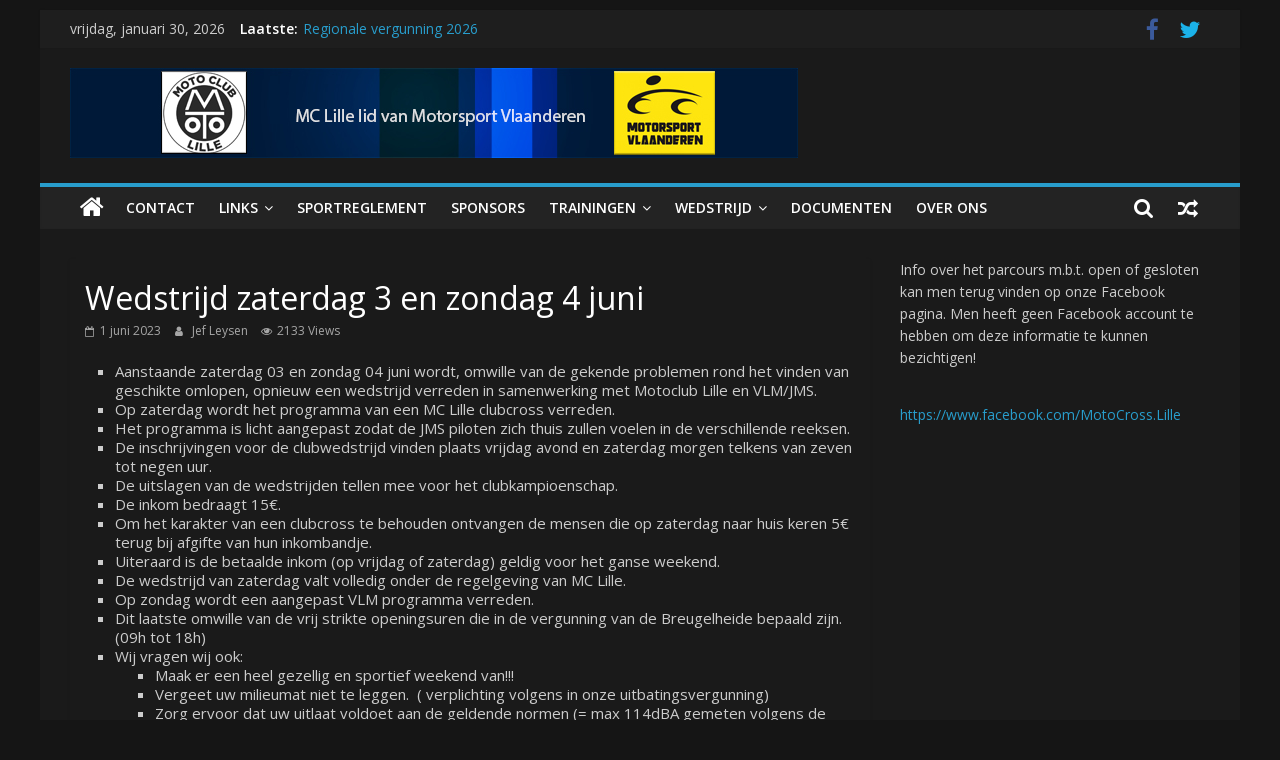

--- FILE ---
content_type: text/html; charset=UTF-8
request_url: https://www.mc-lille.be/?p=899
body_size: 42994
content:
<!DOCTYPE html>
<html lang="nl-NL">
<head>
			<meta charset="UTF-8" />
		<meta name="viewport" content="width=device-width, initial-scale=1">
		<link rel="profile" href="http://gmpg.org/xfn/11" />
		<title>Wedstrijd zaterdag 3 en zondag 4 juni &#8211; MC Lille</title>
<meta name='robots' content='max-image-preview:large' />
<link rel='dns-prefetch' href='//fonts.googleapis.com' />
<link rel="alternate" type="application/rss+xml" title="MC Lille &raquo; feed" href="https://www.mc-lille.be/?feed=rss2" />
<link rel="alternate" type="application/rss+xml" title="MC Lille &raquo; reacties feed" href="https://www.mc-lille.be/?feed=comments-rss2" />
<link rel="alternate" type="application/rss+xml" title="MC Lille &raquo; Wedstrijd zaterdag 3 en zondag 4 juni reacties feed" href="https://www.mc-lille.be/?feed=rss2&#038;p=899" />
<link rel="alternate" title="oEmbed (JSON)" type="application/json+oembed" href="https://www.mc-lille.be/index.php?rest_route=%2Foembed%2F1.0%2Fembed&#038;url=https%3A%2F%2Fwww.mc-lille.be%2F%3Fp%3D899" />
<link rel="alternate" title="oEmbed (XML)" type="text/xml+oembed" href="https://www.mc-lille.be/index.php?rest_route=%2Foembed%2F1.0%2Fembed&#038;url=https%3A%2F%2Fwww.mc-lille.be%2F%3Fp%3D899&#038;format=xml" />
<style id='wp-img-auto-sizes-contain-inline-css' type='text/css'>
img:is([sizes=auto i],[sizes^="auto," i]){contain-intrinsic-size:3000px 1500px}
/*# sourceURL=wp-img-auto-sizes-contain-inline-css */
</style>
<style id='wp-emoji-styles-inline-css' type='text/css'>

	img.wp-smiley, img.emoji {
		display: inline !important;
		border: none !important;
		box-shadow: none !important;
		height: 1em !important;
		width: 1em !important;
		margin: 0 0.07em !important;
		vertical-align: -0.1em !important;
		background: none !important;
		padding: 0 !important;
	}
/*# sourceURL=wp-emoji-styles-inline-css */
</style>
<style id='wp-block-library-inline-css' type='text/css'>
:root{--wp-block-synced-color:#7a00df;--wp-block-synced-color--rgb:122,0,223;--wp-bound-block-color:var(--wp-block-synced-color);--wp-editor-canvas-background:#ddd;--wp-admin-theme-color:#007cba;--wp-admin-theme-color--rgb:0,124,186;--wp-admin-theme-color-darker-10:#006ba1;--wp-admin-theme-color-darker-10--rgb:0,107,160.5;--wp-admin-theme-color-darker-20:#005a87;--wp-admin-theme-color-darker-20--rgb:0,90,135;--wp-admin-border-width-focus:2px}@media (min-resolution:192dpi){:root{--wp-admin-border-width-focus:1.5px}}.wp-element-button{cursor:pointer}:root .has-very-light-gray-background-color{background-color:#eee}:root .has-very-dark-gray-background-color{background-color:#313131}:root .has-very-light-gray-color{color:#eee}:root .has-very-dark-gray-color{color:#313131}:root .has-vivid-green-cyan-to-vivid-cyan-blue-gradient-background{background:linear-gradient(135deg,#00d084,#0693e3)}:root .has-purple-crush-gradient-background{background:linear-gradient(135deg,#34e2e4,#4721fb 50%,#ab1dfe)}:root .has-hazy-dawn-gradient-background{background:linear-gradient(135deg,#faaca8,#dad0ec)}:root .has-subdued-olive-gradient-background{background:linear-gradient(135deg,#fafae1,#67a671)}:root .has-atomic-cream-gradient-background{background:linear-gradient(135deg,#fdd79a,#004a59)}:root .has-nightshade-gradient-background{background:linear-gradient(135deg,#330968,#31cdcf)}:root .has-midnight-gradient-background{background:linear-gradient(135deg,#020381,#2874fc)}:root{--wp--preset--font-size--normal:16px;--wp--preset--font-size--huge:42px}.has-regular-font-size{font-size:1em}.has-larger-font-size{font-size:2.625em}.has-normal-font-size{font-size:var(--wp--preset--font-size--normal)}.has-huge-font-size{font-size:var(--wp--preset--font-size--huge)}.has-text-align-center{text-align:center}.has-text-align-left{text-align:left}.has-text-align-right{text-align:right}.has-fit-text{white-space:nowrap!important}#end-resizable-editor-section{display:none}.aligncenter{clear:both}.items-justified-left{justify-content:flex-start}.items-justified-center{justify-content:center}.items-justified-right{justify-content:flex-end}.items-justified-space-between{justify-content:space-between}.screen-reader-text{border:0;clip-path:inset(50%);height:1px;margin:-1px;overflow:hidden;padding:0;position:absolute;width:1px;word-wrap:normal!important}.screen-reader-text:focus{background-color:#ddd;clip-path:none;color:#444;display:block;font-size:1em;height:auto;left:5px;line-height:normal;padding:15px 23px 14px;text-decoration:none;top:5px;width:auto;z-index:100000}html :where(.has-border-color){border-style:solid}html :where([style*=border-top-color]){border-top-style:solid}html :where([style*=border-right-color]){border-right-style:solid}html :where([style*=border-bottom-color]){border-bottom-style:solid}html :where([style*=border-left-color]){border-left-style:solid}html :where([style*=border-width]){border-style:solid}html :where([style*=border-top-width]){border-top-style:solid}html :where([style*=border-right-width]){border-right-style:solid}html :where([style*=border-bottom-width]){border-bottom-style:solid}html :where([style*=border-left-width]){border-left-style:solid}html :where(img[class*=wp-image-]){height:auto;max-width:100%}:where(figure){margin:0 0 1em}html :where(.is-position-sticky){--wp-admin--admin-bar--position-offset:var(--wp-admin--admin-bar--height,0px)}@media screen and (max-width:600px){html :where(.is-position-sticky){--wp-admin--admin-bar--position-offset:0px}}

/*# sourceURL=wp-block-library-inline-css */
</style><style id='wp-block-list-inline-css' type='text/css'>
ol,ul{box-sizing:border-box}:root :where(.wp-block-list.has-background){padding:1.25em 2.375em}
/*# sourceURL=https://www.mc-lille.be/wp-includes/blocks/list/style.min.css */
</style>
<style id='wp-block-paragraph-inline-css' type='text/css'>
.is-small-text{font-size:.875em}.is-regular-text{font-size:1em}.is-large-text{font-size:2.25em}.is-larger-text{font-size:3em}.has-drop-cap:not(:focus):first-letter{float:left;font-size:8.4em;font-style:normal;font-weight:100;line-height:.68;margin:.05em .1em 0 0;text-transform:uppercase}body.rtl .has-drop-cap:not(:focus):first-letter{float:none;margin-left:.1em}p.has-drop-cap.has-background{overflow:hidden}:root :where(p.has-background){padding:1.25em 2.375em}:where(p.has-text-color:not(.has-link-color)) a{color:inherit}p.has-text-align-left[style*="writing-mode:vertical-lr"],p.has-text-align-right[style*="writing-mode:vertical-rl"]{rotate:180deg}
/*# sourceURL=https://www.mc-lille.be/wp-includes/blocks/paragraph/style.min.css */
</style>
<style id='global-styles-inline-css' type='text/css'>
:root{--wp--preset--aspect-ratio--square: 1;--wp--preset--aspect-ratio--4-3: 4/3;--wp--preset--aspect-ratio--3-4: 3/4;--wp--preset--aspect-ratio--3-2: 3/2;--wp--preset--aspect-ratio--2-3: 2/3;--wp--preset--aspect-ratio--16-9: 16/9;--wp--preset--aspect-ratio--9-16: 9/16;--wp--preset--color--black: #000000;--wp--preset--color--cyan-bluish-gray: #abb8c3;--wp--preset--color--white: #ffffff;--wp--preset--color--pale-pink: #f78da7;--wp--preset--color--vivid-red: #cf2e2e;--wp--preset--color--luminous-vivid-orange: #ff6900;--wp--preset--color--luminous-vivid-amber: #fcb900;--wp--preset--color--light-green-cyan: #7bdcb5;--wp--preset--color--vivid-green-cyan: #00d084;--wp--preset--color--pale-cyan-blue: #8ed1fc;--wp--preset--color--vivid-cyan-blue: #0693e3;--wp--preset--color--vivid-purple: #9b51e0;--wp--preset--gradient--vivid-cyan-blue-to-vivid-purple: linear-gradient(135deg,rgb(6,147,227) 0%,rgb(155,81,224) 100%);--wp--preset--gradient--light-green-cyan-to-vivid-green-cyan: linear-gradient(135deg,rgb(122,220,180) 0%,rgb(0,208,130) 100%);--wp--preset--gradient--luminous-vivid-amber-to-luminous-vivid-orange: linear-gradient(135deg,rgb(252,185,0) 0%,rgb(255,105,0) 100%);--wp--preset--gradient--luminous-vivid-orange-to-vivid-red: linear-gradient(135deg,rgb(255,105,0) 0%,rgb(207,46,46) 100%);--wp--preset--gradient--very-light-gray-to-cyan-bluish-gray: linear-gradient(135deg,rgb(238,238,238) 0%,rgb(169,184,195) 100%);--wp--preset--gradient--cool-to-warm-spectrum: linear-gradient(135deg,rgb(74,234,220) 0%,rgb(151,120,209) 20%,rgb(207,42,186) 40%,rgb(238,44,130) 60%,rgb(251,105,98) 80%,rgb(254,248,76) 100%);--wp--preset--gradient--blush-light-purple: linear-gradient(135deg,rgb(255,206,236) 0%,rgb(152,150,240) 100%);--wp--preset--gradient--blush-bordeaux: linear-gradient(135deg,rgb(254,205,165) 0%,rgb(254,45,45) 50%,rgb(107,0,62) 100%);--wp--preset--gradient--luminous-dusk: linear-gradient(135deg,rgb(255,203,112) 0%,rgb(199,81,192) 50%,rgb(65,88,208) 100%);--wp--preset--gradient--pale-ocean: linear-gradient(135deg,rgb(255,245,203) 0%,rgb(182,227,212) 50%,rgb(51,167,181) 100%);--wp--preset--gradient--electric-grass: linear-gradient(135deg,rgb(202,248,128) 0%,rgb(113,206,126) 100%);--wp--preset--gradient--midnight: linear-gradient(135deg,rgb(2,3,129) 0%,rgb(40,116,252) 100%);--wp--preset--font-size--small: 13px;--wp--preset--font-size--medium: 20px;--wp--preset--font-size--large: 36px;--wp--preset--font-size--x-large: 42px;--wp--preset--spacing--20: 0.44rem;--wp--preset--spacing--30: 0.67rem;--wp--preset--spacing--40: 1rem;--wp--preset--spacing--50: 1.5rem;--wp--preset--spacing--60: 2.25rem;--wp--preset--spacing--70: 3.38rem;--wp--preset--spacing--80: 5.06rem;--wp--preset--shadow--natural: 6px 6px 9px rgba(0, 0, 0, 0.2);--wp--preset--shadow--deep: 12px 12px 50px rgba(0, 0, 0, 0.4);--wp--preset--shadow--sharp: 6px 6px 0px rgba(0, 0, 0, 0.2);--wp--preset--shadow--outlined: 6px 6px 0px -3px rgb(255, 255, 255), 6px 6px rgb(0, 0, 0);--wp--preset--shadow--crisp: 6px 6px 0px rgb(0, 0, 0);}:where(.is-layout-flex){gap: 0.5em;}:where(.is-layout-grid){gap: 0.5em;}body .is-layout-flex{display: flex;}.is-layout-flex{flex-wrap: wrap;align-items: center;}.is-layout-flex > :is(*, div){margin: 0;}body .is-layout-grid{display: grid;}.is-layout-grid > :is(*, div){margin: 0;}:where(.wp-block-columns.is-layout-flex){gap: 2em;}:where(.wp-block-columns.is-layout-grid){gap: 2em;}:where(.wp-block-post-template.is-layout-flex){gap: 1.25em;}:where(.wp-block-post-template.is-layout-grid){gap: 1.25em;}.has-black-color{color: var(--wp--preset--color--black) !important;}.has-cyan-bluish-gray-color{color: var(--wp--preset--color--cyan-bluish-gray) !important;}.has-white-color{color: var(--wp--preset--color--white) !important;}.has-pale-pink-color{color: var(--wp--preset--color--pale-pink) !important;}.has-vivid-red-color{color: var(--wp--preset--color--vivid-red) !important;}.has-luminous-vivid-orange-color{color: var(--wp--preset--color--luminous-vivid-orange) !important;}.has-luminous-vivid-amber-color{color: var(--wp--preset--color--luminous-vivid-amber) !important;}.has-light-green-cyan-color{color: var(--wp--preset--color--light-green-cyan) !important;}.has-vivid-green-cyan-color{color: var(--wp--preset--color--vivid-green-cyan) !important;}.has-pale-cyan-blue-color{color: var(--wp--preset--color--pale-cyan-blue) !important;}.has-vivid-cyan-blue-color{color: var(--wp--preset--color--vivid-cyan-blue) !important;}.has-vivid-purple-color{color: var(--wp--preset--color--vivid-purple) !important;}.has-black-background-color{background-color: var(--wp--preset--color--black) !important;}.has-cyan-bluish-gray-background-color{background-color: var(--wp--preset--color--cyan-bluish-gray) !important;}.has-white-background-color{background-color: var(--wp--preset--color--white) !important;}.has-pale-pink-background-color{background-color: var(--wp--preset--color--pale-pink) !important;}.has-vivid-red-background-color{background-color: var(--wp--preset--color--vivid-red) !important;}.has-luminous-vivid-orange-background-color{background-color: var(--wp--preset--color--luminous-vivid-orange) !important;}.has-luminous-vivid-amber-background-color{background-color: var(--wp--preset--color--luminous-vivid-amber) !important;}.has-light-green-cyan-background-color{background-color: var(--wp--preset--color--light-green-cyan) !important;}.has-vivid-green-cyan-background-color{background-color: var(--wp--preset--color--vivid-green-cyan) !important;}.has-pale-cyan-blue-background-color{background-color: var(--wp--preset--color--pale-cyan-blue) !important;}.has-vivid-cyan-blue-background-color{background-color: var(--wp--preset--color--vivid-cyan-blue) !important;}.has-vivid-purple-background-color{background-color: var(--wp--preset--color--vivid-purple) !important;}.has-black-border-color{border-color: var(--wp--preset--color--black) !important;}.has-cyan-bluish-gray-border-color{border-color: var(--wp--preset--color--cyan-bluish-gray) !important;}.has-white-border-color{border-color: var(--wp--preset--color--white) !important;}.has-pale-pink-border-color{border-color: var(--wp--preset--color--pale-pink) !important;}.has-vivid-red-border-color{border-color: var(--wp--preset--color--vivid-red) !important;}.has-luminous-vivid-orange-border-color{border-color: var(--wp--preset--color--luminous-vivid-orange) !important;}.has-luminous-vivid-amber-border-color{border-color: var(--wp--preset--color--luminous-vivid-amber) !important;}.has-light-green-cyan-border-color{border-color: var(--wp--preset--color--light-green-cyan) !important;}.has-vivid-green-cyan-border-color{border-color: var(--wp--preset--color--vivid-green-cyan) !important;}.has-pale-cyan-blue-border-color{border-color: var(--wp--preset--color--pale-cyan-blue) !important;}.has-vivid-cyan-blue-border-color{border-color: var(--wp--preset--color--vivid-cyan-blue) !important;}.has-vivid-purple-border-color{border-color: var(--wp--preset--color--vivid-purple) !important;}.has-vivid-cyan-blue-to-vivid-purple-gradient-background{background: var(--wp--preset--gradient--vivid-cyan-blue-to-vivid-purple) !important;}.has-light-green-cyan-to-vivid-green-cyan-gradient-background{background: var(--wp--preset--gradient--light-green-cyan-to-vivid-green-cyan) !important;}.has-luminous-vivid-amber-to-luminous-vivid-orange-gradient-background{background: var(--wp--preset--gradient--luminous-vivid-amber-to-luminous-vivid-orange) !important;}.has-luminous-vivid-orange-to-vivid-red-gradient-background{background: var(--wp--preset--gradient--luminous-vivid-orange-to-vivid-red) !important;}.has-very-light-gray-to-cyan-bluish-gray-gradient-background{background: var(--wp--preset--gradient--very-light-gray-to-cyan-bluish-gray) !important;}.has-cool-to-warm-spectrum-gradient-background{background: var(--wp--preset--gradient--cool-to-warm-spectrum) !important;}.has-blush-light-purple-gradient-background{background: var(--wp--preset--gradient--blush-light-purple) !important;}.has-blush-bordeaux-gradient-background{background: var(--wp--preset--gradient--blush-bordeaux) !important;}.has-luminous-dusk-gradient-background{background: var(--wp--preset--gradient--luminous-dusk) !important;}.has-pale-ocean-gradient-background{background: var(--wp--preset--gradient--pale-ocean) !important;}.has-electric-grass-gradient-background{background: var(--wp--preset--gradient--electric-grass) !important;}.has-midnight-gradient-background{background: var(--wp--preset--gradient--midnight) !important;}.has-small-font-size{font-size: var(--wp--preset--font-size--small) !important;}.has-medium-font-size{font-size: var(--wp--preset--font-size--medium) !important;}.has-large-font-size{font-size: var(--wp--preset--font-size--large) !important;}.has-x-large-font-size{font-size: var(--wp--preset--font-size--x-large) !important;}
/*# sourceURL=global-styles-inline-css */
</style>

<style id='classic-theme-styles-inline-css' type='text/css'>
/*! This file is auto-generated */
.wp-block-button__link{color:#fff;background-color:#32373c;border-radius:9999px;box-shadow:none;text-decoration:none;padding:calc(.667em + 2px) calc(1.333em + 2px);font-size:1.125em}.wp-block-file__button{background:#32373c;color:#fff;text-decoration:none}
/*# sourceURL=/wp-includes/css/classic-themes.min.css */
</style>
<link rel='stylesheet' id='everest-forms-general-css' href='https://www.mc-lille.be/wp-content/plugins/everest-forms/assets/css/everest-forms.css?ver=3.0.0.1' type='text/css' media='all' />
<link rel='stylesheet' id='jquery-intl-tel-input-css' href='https://www.mc-lille.be/wp-content/plugins/everest-forms/assets/css/intlTelInput.css?ver=3.0.0.1' type='text/css' media='all' />
<link rel='stylesheet' id='colormag_style-css' href='https://www.mc-lille.be/wp-content/themes/colormag-pro/style.css?ver=3.3.1' type='text/css' media='all' />
<link rel='stylesheet' id='colormag_dark_style-css' href='https://www.mc-lille.be/wp-content/themes/colormag-pro/dark.css?ver=3.3.1' type='text/css' media='all' />
<link rel='stylesheet' id='colormag-featured-image-popup-css-css' href='https://www.mc-lille.be/wp-content/themes/colormag-pro/js/magnific-popup/magnific-popup.min.css?ver=3.3.1' type='text/css' media='all' />
<link rel='stylesheet' id='colormag-fontawesome-css' href='https://www.mc-lille.be/wp-content/themes/colormag-pro/fontawesome/css/font-awesome.min.css?ver=3.3.1' type='text/css' media='all' />
<link rel='stylesheet' id='colormag_googlefonts-css' href='//fonts.googleapis.com/css?family=Open+Sans%3A600%2Cregular&#038;subset=latin&#038;1&#038;display=swap&#038;ver=3.3.1' type='text/css' media='all' />
<script type="text/javascript" src="https://www.mc-lille.be/wp-includes/js/jquery/jquery.min.js?ver=3.7.1" id="jquery-core-js"></script>
<script type="text/javascript" src="https://www.mc-lille.be/wp-includes/js/jquery/jquery-migrate.min.js?ver=3.4.1" id="jquery-migrate-js"></script>
<link rel="https://api.w.org/" href="https://www.mc-lille.be/index.php?rest_route=/" /><link rel="alternate" title="JSON" type="application/json" href="https://www.mc-lille.be/index.php?rest_route=/wp/v2/posts/899" /><link rel="EditURI" type="application/rsd+xml" title="RSD" href="https://www.mc-lille.be/xmlrpc.php?rsd" />
<meta name="generator" content="WordPress 6.9" />
<meta name="generator" content="Everest Forms 3.0.0.1" />
<link rel="canonical" href="https://www.mc-lille.be/?p=899" />
<link rel='shortlink' href='https://www.mc-lille.be/?p=899' />
<link rel="pingback" href="https://www.mc-lille.be/xmlrpc.php"></head>

<body class="wp-singular post-template-default single single-post postid-899 single-format-standard wp-custom-logo wp-embed-responsive wp-theme-colormag-pro everest-forms-no-js  box-layout dark-skin">

		<div id="page" class="hfeed site">
				<a class="skip-link screen-reader-text" href="#main">Skip to content</a>
				<header id="masthead" class="site-header clearfix ">
				<div id="header-text-nav-container" class="clearfix">
		
				<div class="news-bar">
					<div class="inner-wrap clearfix ">
						<div class="tg-new-bar__one clearfix">
							
		<div class="date-in-header">
			vrijdag, januari 30, 2026		</div>

		
		<div class="breaking-news">
			<strong class="breaking-news-latest">
				Laatste:			</strong>

			<ul class="newsticker">
									<li>
						<a href="https://www.mc-lille.be/?p=1096" title="Regionale vergunning 2026">
							Regionale vergunning 2026						</a>
					</li>
									<li>
						<a href="https://www.mc-lille.be/?p=1093" title="Vergunning voor één wedstrijd bij MotoClub Lille">
							Vergunning voor één wedstrijd bij MotoClub Lille						</a>
					</li>
									<li>
						<a href="https://www.mc-lille.be/?p=1086" title="Vergunningsaanvraag 2025">
							Vergunningsaanvraag 2025						</a>
					</li>
									<li>
						<a href="https://www.mc-lille.be/?p=1078" title="Proef BK E-Bike op 05/10/2024">
							Proef BK E-Bike op 05/10/2024						</a>
					</li>
									<li>
						<a href="https://www.mc-lille.be/?p=1063" title="Proef BK E-Bike op 20/07/2024">
							Proef BK E-Bike op 20/07/2024						</a>
					</li>
							</ul>
		</div>

								</div>

						<div class="tg-new-bar__two clearfix">
							
		<div class="social-links clearfix">
			<ul>
				<li><a href="https://www.facebook.com/MotoCross.Lille" target="_blank"><i class="fa fa-facebook"></i></a></li><li><a href="https://twitter.com/mclille" target="_blank"><i class="fa fa-twitter"></i></a></li>			</ul>
		</div><!-- .social-links -->
								</div>
					</div>
				</div>

				
		<div class="inner-wrap">
			<div id="header-text-nav-wrap" class="clearfix">

				<div id="header-left-section">
											<div id="header-logo-image">
							<a href="https://www.mc-lille.be/" class="custom-logo-link" rel="home"><img width="728" height="90" src="https://www.mc-lille.be/wp-content/uploads/2022/04/Logo.jpg" class="custom-logo" alt="MC Lille" decoding="async" fetchpriority="high" srcset="" sizes="(max-width: 728px) 100vw, 728px" /></a>						</div><!-- #header-logo-image -->
						
					<div id="header-text" class="screen-reader-text">
													<h3 id="site-title">
								<a href="https://www.mc-lille.be/" title="MC Lille" rel="home">MC Lille</a>
							</h3>
						
											</div><!-- #header-text -->
				</div><!-- #header-left-section -->

				<div id="header-right-section">
									</div><!-- #header-right-section -->

			</div><!-- #header-text-nav-wrap -->
		</div><!-- .inner-wrap -->

		
			<nav id="site-navigation"
				 class="main-navigation clearfix">
				<div class="inner-wrap clearfix">
					
						<div class="home-icon">
							<a href="https://www.mc-lille.be/"
							   title="MC Lille"
							>
								<i class="fa fa-home"></i>
							</a>
						</div>
					
											<div class="search-random-icons-container">
							
		<div class="random-post">
							<a href="https://www.mc-lille.be/?p=622" title="Toon een willekeurig bericht">
					<i class="fa fa-random"></i>
				</a>
					</div>

										<div class="top-search-wrap">
									<i class="fa fa-search search-top"></i>
									<div class="search-form-top">
										
<form action="https://www.mc-lille.be/" class="search-form searchform clearfix" method="get" role="search">

	<div class="search-wrap">
		<input type="search"
		       class="s field"
		       name="s"
		       value=""
		       placeholder="Zoeken"
		/>

		<button class="search-icon" type="submit"></button>
	</div>

</form><!-- .searchform -->
									</div>
								</div>
													</div>
					
					<p class="menu-toggle"></p>
					<div class="menu-primary-container"><ul id="menu-primary" class="menu"><li id="menu-item-458" class="menu-item menu-item-type-post_type menu-item-object-page menu-item-458"><a href="https://www.mc-lille.be/?page_id=285">Contact</a></li>
<li id="menu-item-484" class="menu-item menu-item-type-custom menu-item-object-custom menu-item-has-children menu-item-484"><a>Links</a>
<ul class="sub-menu">
	<li id="menu-item-492" class="menu-item menu-item-type-post_type menu-item-object-page menu-item-492"><a href="https://www.mc-lille.be/?page_id=478">Federaties</a></li>
	<li id="menu-item-493" class="menu-item menu-item-type-post_type menu-item-object-page menu-item-493"><a href="https://www.mc-lille.be/?page_id=479">Fotograven</a></li>
	<li id="menu-item-494" class="menu-item menu-item-type-post_type menu-item-object-page menu-item-494"><a href="https://www.mc-lille.be/?page_id=480">Opleiders</a></li>
</ul>
</li>
<li id="menu-item-495" class="menu-item menu-item-type-post_type menu-item-object-page menu-item-495"><a href="https://www.mc-lille.be/?page_id=481">Sportreglement</a></li>
<li id="menu-item-496" class="menu-item menu-item-type-post_type menu-item-object-page menu-item-496"><a href="https://www.mc-lille.be/?page_id=482">Sponsors</a></li>
<li id="menu-item-485" class="menu-item menu-item-type-custom menu-item-object-custom menu-item-has-children menu-item-485"><a>Trainingen</a>
<ul class="sub-menu">
	<li id="menu-item-464" class="menu-item menu-item-type-custom menu-item-object-custom menu-item-464"><a href="https://trainingen.mc-lille.be/">Inschrijven</a></li>
	<li id="menu-item-475" class="menu-item menu-item-type-post_type menu-item-object-page menu-item-475"><a href="https://www.mc-lille.be/?page_id=470">Uitleg</a></li>
	<li id="menu-item-474" class="menu-item menu-item-type-post_type menu-item-object-page menu-item-474"><a href="https://www.mc-lille.be/?page_id=469">Trainingen</a></li>
</ul>
</li>
<li id="menu-item-444" class="menu-item menu-item-type-custom menu-item-object-custom menu-item-has-children menu-item-444"><a title="Download This Theme">Wedstrijd</a>
<ul class="sub-menu">
	<li id="menu-item-888" class="menu-item menu-item-type-post_type menu-item-object-page menu-item-888"><a href="https://www.mc-lille.be/?page_id=885">Metingen</a></li>
	<li id="menu-item-497" class="menu-item menu-item-type-post_type menu-item-object-page menu-item-497"><a href="https://www.mc-lille.be/?page_id=483">Kalender 2024</a></li>
	<li id="menu-item-443" class="menu-item menu-item-type-custom menu-item-object-custom menu-item-443"><a href="https://speedhive.mylaps.com/nl/Organizations/102396/Championships">Kampioenschap</a></li>
	<li id="menu-item-500" class="menu-item menu-item-type-custom menu-item-object-custom menu-item-500"><a href="https://speedhive.mylaps.com/nl/Organizations/102396">Uitslagen</a></li>
</ul>
</li>
<li id="menu-item-819" class="menu-item menu-item-type-post_type menu-item-object-page menu-item-819"><a href="https://www.mc-lille.be/?page_id=816">Documenten</a></li>
<li id="menu-item-502" class="menu-item menu-item-type-post_type menu-item-object-page menu-item-502"><a href="https://www.mc-lille.be/?page_id=499">Over ons</a></li>
</ul></div>
				</div>
			</nav>

				</div><!-- #header-text-nav-container -->
				</header><!-- #masthead -->
				<div id="main" class="clearfix">
				<div class="inner-wrap clearfix">
		
	
	<div id="primary">
		<div id="content" class="clearfix ">

			
<article id="post-899" class="post-899 post type-post status-publish format-standard hentry category-nieuws">
	
	
	
	<div class="article-content clearfix">
		
			<header class="entry-header">
				<h1 class="entry-title">
					Wedstrijd zaterdag 3 en zondag 4 juni				</h1>
			</header>

			<div class="below-entry-meta "><span class="posted-on"><a href="https://www.mc-lille.be/?p=899" title="09:06" rel="bookmark"><i class="fa fa-calendar-o"></i> <time class="entry-date published" datetime="2023-06-01T09:06:59+02:00">1 juni 2023</time><time class="updated" datetime="2023-06-01T09:07:00+02:00">1 juni 2023</time></a></span>		<span class="byline">
			<span class="author vcard">
				<i class="fa fa-user"></i>
				<a class="url fn n"
				href="https://www.mc-lille.be/?author=3415"
				title="Jef Leysen"
				>
					Jef Leysen				</a>
			</span>
		</span>

		<span class="post-views"><i class="fa fa-eye"></i><span class="total-views">2133 Views</span></span></div>
		<div class="entry-content clearfix">
			
<ul class="wp-block-list">
<li>Aanstaande zaterdag 03 en zondag 04 juni wordt, omwille van de gekende problemen rond het vinden van geschikte omlopen, opnieuw een wedstrijd verreden in samenwerking met Motoclub Lille en VLM/JMS.</li>



<li>Op zaterdag wordt het programma van een MC Lille clubcross verreden.</li>



<li>Het programma is licht aangepast zodat de JMS piloten zich thuis zullen voelen in de verschillende reeksen.</li>



<li>De inschrijvingen voor de clubwedstrijd vinden plaats vrijdag avond en zaterdag morgen telkens van zeven tot negen uur.</li>



<li>De uitslagen van de wedstrijden tellen mee voor het clubkampioenschap.</li>



<li>De inkom bedraagt 15€.</li>



<li>Om het karakter van een clubcross te behouden ontvangen de mensen die op zaterdag naar huis keren 5€ terug bij afgifte van hun inkombandje.</li>



<li>Uiteraard is de betaalde inkom (op vrijdag of zaterdag) geldig voor het ganse weekend.</li>



<li>De wedstrijd van zaterdag valt volledig onder de regelgeving van MC Lille.</li>



<li>Op zondag wordt een aangepast VLM programma verreden.</li>



<li>Dit laatste omwille van de vrij strikte openingsuren die in de vergunning van de Breugelheide bepaald zijn. (09h tot 18h)</li>



<li>Wij vragen wij ook:<ul><li>Maak er een heel gezellig en sportief weekend van!!!</li></ul><ul><li>Vergeet uw milieumat niet te leggen.  ( verplichting volgens in onze uitbatingsvergunning)</li></ul>
<ul class="wp-block-list">
<li>Zorg ervoor dat uw uitlaat voldoet aan de geldende normen (= max 114dBA gemeten volgens de 2mMax methode).</li>
</ul>
</li>



<li>Parking 2, 3 en 4 is toegankelijk vanaf vrijdag. Parking 1 vanaf vrijdag 18h.</li>



<li>Om verloren plaatsen tot een minimum te beperken is het aangewezen samen te arriveren.</li>



<li>Parkeren in een vierkant met open middenruimte is niet toegestaan.</li>



<li>Er staan op de parkings voldoende blauwe tonnen om het afval te verzamelen. Maak er gebruik van zodat de rest van de parking proper is na de wedstrijd.</li>



<li>Parkeer niet naast de rijweg. Hou deze vrij voor de hulpdiensten.</li>



<li>De wedstrijd van zaterdag en zondag is een organisatie van MC Lille.</li>
</ul>



<p>Motoclub Lille</p>
		</div>

			</div>

	</article>

			
			<ul class="default-wp-page clearfix">
				<li class="previous"><a href="https://www.mc-lille.be/?p=879" rel="prev"><span class="meta-nav">&larr;</span> 26 maart eerste clubcross</a></li>
				<li class="next"><a href="https://www.mc-lille.be/?p=928" rel="next">Clubwedstrijd 13 augustus afgelast <span class="meta-nav">&rarr;</span></a></li>
			</ul>

			
<div class="share-buttons">
	<span class="share">Share This Post:</span>

			<div class="box">
			<div id="twitter" class="twitter-share share" data-share="twitter-share">
				<i class="fa fa-twitter"></i>
			</div>
		</div>
	
			<div class="box">
			<div id="facebook" class="facebook-share share" data-share="facebook-share">
				<i class="fa fa-facebook-square"></i>
			</div>
		</div>
	
			<div class="box">
			<div id="pinterest" class="pinterest-share share" data-share="pinterest-share">
				<i class="fa fa-pinterest"></i>
			</div>
		</div>
	</div>

	<div class="related-posts-wrapper style-one">

		<h4 class="related-posts-main-title">
			<i class="fa fa-thumbs-up"></i><span>Je zou ook interesse kunnen hebben in</span>
		</h4>

		<div class="related-posts clearfix ">

							<div class="single-related-posts">

					
					<div class="article-content">
						<h3 class="entry-title">
							<a href="https://www.mc-lille.be/?p=879" rel="bookmark" title="26 maart eerste clubcross">
								26 maart eerste clubcross							</a>
						</h3><!--/.post-title-->

						<div class="below-entry-meta "><span class="posted-on"><a href="https://www.mc-lille.be/?p=879" title="09:50" rel="bookmark"><i class="fa fa-calendar-o"></i> <time class="entry-date published" datetime="2023-03-21T09:50:38+01:00">21 maart 2023</time><time class="updated" datetime="2023-03-21T09:54:59+01:00">21 maart 2023</time></a></span>		<span class="byline">
			<span class="author vcard">
				<i class="fa fa-user"></i>
				<a class="url fn n"
				href="https://www.mc-lille.be/?author=3415"
				title="Jef Leysen"
				>
					Jef Leysen				</a>
			</span>
		</span>

		</div>					</div>

				</div><!--/.related-->
							<div class="single-related-posts">

											<div class="related-posts-thumbnail">
							<a href="https://www.mc-lille.be/?p=762" title="Geplande mosselweekend gaat niet door">
								<img width="390" height="205" src="https://www.mc-lille.be/wp-content/uploads/2022/08/Event-cancelled-390x205.jpg" class="attachment-colormag-featured-post-medium size-colormag-featured-post-medium wp-post-image" alt="" decoding="async" loading="lazy" />							</a>
						</div>
					
					<div class="article-content">
						<h3 class="entry-title">
							<a href="https://www.mc-lille.be/?p=762" rel="bookmark" title="Geplande mosselweekend gaat niet door">
								Geplande mosselweekend gaat niet door							</a>
						</h3><!--/.post-title-->

						<div class="below-entry-meta "><span class="posted-on"><a href="https://www.mc-lille.be/?p=762" title="11:00" rel="bookmark"><i class="fa fa-calendar-o"></i> <time class="entry-date published" datetime="2022-08-06T11:00:52+02:00">6 augustus 2022</time><time class="updated" datetime="2022-08-08T13:05:22+02:00">8 augustus 2022</time></a></span>		<span class="byline">
			<span class="author vcard">
				<i class="fa fa-user"></i>
				<a class="url fn n"
				href="https://www.mc-lille.be/?author=3414"
				title="Jean-Pierre van Gastel"
				>
					Jean-Pierre van Gastel				</a>
			</span>
		</span>

		</div>					</div>

				</div><!--/.related-->
							<div class="single-related-posts">

											<div class="related-posts-thumbnail">
							<a href="https://www.mc-lille.be/?p=771" title="2 en 3 uurs cross MC Lille">
								<img width="390" height="205" src="https://www.mc-lille.be/wp-content/uploads/2022/03/zonnepanelen-390x205.jpg" class="attachment-colormag-featured-post-medium size-colormag-featured-post-medium wp-post-image" alt="MC Lille" decoding="async" loading="lazy" />							</a>
						</div>
					
					<div class="article-content">
						<h3 class="entry-title">
							<a href="https://www.mc-lille.be/?p=771" rel="bookmark" title="2 en 3 uurs cross MC Lille">
								2 en 3 uurs cross MC Lille							</a>
						</h3><!--/.post-title-->

						<div class="below-entry-meta "><span class="posted-on"><a href="https://www.mc-lille.be/?p=771" title="13:07" rel="bookmark"><i class="fa fa-calendar-o"></i> <time class="entry-date published" datetime="2022-08-27T13:07:24+02:00">27 augustus 2022</time><time class="updated" datetime="2022-09-01T13:36:59+02:00">1 september 2022</time></a></span>		<span class="byline">
			<span class="author vcard">
				<i class="fa fa-user"></i>
				<a class="url fn n"
				href="https://www.mc-lille.be/?author=3415"
				title="Jef Leysen"
				>
					Jef Leysen				</a>
			</span>
		</span>

		</div>					</div>

				</div><!--/.related-->
			
		</div><!--/.post-related-->

	</div>

			</div><!-- #content -->
			</div><!-- #primary -->


<div id="secondary">
	
	<aside id="block-8" class="widget widget_block widget_text clearfix">
<p>Info over het parcours m.b.t. open of gesloten kan men terug vinden op onze Facebook pagina. Men heeft geen Facebook account te hebben om deze informatie te kunnen bezichtigen! </p>
</aside><aside id="block-11" class="widget widget_block widget_text clearfix">
<p><a href="https://www.facebook.com/MotoCross.Lille">https://www.facebook.com/MotoCross.Lille</a></p>
</aside>
	</div>
		</div><!-- .inner-wrap -->
				</div><!-- #main -->
				<footer id="colophon" class="clearfix copyright-center ">
				<div class="footer-socket-wrapper clearfix">
			<div class="inner-wrap">
				<div class="footer-socket-area">
		
		<div class="footer-socket-right-section">
			
		<div class="social-links clearfix">
			<ul>
				<li><a href="https://www.facebook.com/MotoCross.Lille" target="_blank"><i class="fa fa-facebook"></i></a></li><li><a href="https://twitter.com/mclille" target="_blank"><i class="fa fa-twitter"></i></a></li>			</ul>
		</div><!-- .social-links -->
		
			<nav class="footer-menu clearfix">
							</nav>
		</div>

				<div class="footer-socket-left-section">
			<div class="copyright">Copyright © 2026 <a href="https://www.mc-lille.be/" title="MC Lille" ><span>MC Lille</span></a>.<br /><br />All rights reserved. Powered by <a href="http://wordpress.org" target="_blank" title="WordPress" rel="nofollow"><span>WordPress</span></a>.</div>		</div>
				</div><!-- .footer-socket-area -->
					</div><!-- .inner-wrap -->
		</div><!-- .footer-socket-wrapper -->
				</footer><!-- #colophon -->
					<a href="#masthead" id="scroll-up"><i class="fa fa-chevron-up"></i></a>
					</div><!-- #page -->
			<script type="text/javascript">
		var c = document.body.className;
		c = c.replace( /everest-forms-no-js/, 'everest-forms-js' );
		document.body.className = c;
	</script>
	<script type="text/javascript" src="https://www.mc-lille.be/wp-content/themes/colormag-pro/js/sticky/jquery.sticky.min.js?ver=3.3.1" id="colormag-sticky-menu-js"></script>
<script type="text/javascript" src="https://www.mc-lille.be/wp-content/themes/colormag-pro/js/news-ticker/jquery.newsTicker.min.js?ver=3.3.1" id="colormag-news-ticker-js"></script>
<script type="text/javascript" src="https://www.mc-lille.be/wp-content/themes/colormag-pro/js/magnific-popup/jquery.magnific-popup.min.js?ver=3.3.1" id="colormag-featured-image-popup-js"></script>
<script type="text/javascript" src="https://www.mc-lille.be/wp-content/themes/colormag-pro/js/navigation.min.js?ver=3.3.1" id="colormag-navigation-js"></script>
<script type="text/javascript" src="https://www.mc-lille.be/wp-content/themes/colormag-pro/js/fitvids/jquery.fitvids.min.js?ver=3.3.1" id="colormag-fitvids-js"></script>
<script type="text/javascript" src="https://www.mc-lille.be/wp-content/themes/colormag-pro/js/skip-link-focus-fix.min.js?ver=3.3.1" id="colormag-skip-link-focus-fix-js"></script>
<script type="text/javascript" id="colormag-custom-js-extra">
/* <![CDATA[ */
var colormag_ticker_settings = {"breaking_news_slide_effect":"down","breaking_news_duration":"4000","breaking_news_speed":"1000"};
var colormag_load_more = {"tg_nonce":"2482635214","ajax_url":"https://www.mc-lille.be/wp-admin/admin-ajax.php"};
//# sourceURL=colormag-custom-js-extra
/* ]]> */
</script>
<script type="text/javascript" src="https://www.mc-lille.be/wp-content/themes/colormag-pro/js/colormag-custom.min.js?ver=3.3.1" id="colormag-custom-js"></script>
<script type="text/javascript" id="colormag-loadmore-js-extra">
/* <![CDATA[ */
var colormag_script_vars = {"no_more_posts":"No more post"};
//# sourceURL=colormag-loadmore-js-extra
/* ]]> */
</script>
<script type="text/javascript" src="https://www.mc-lille.be/wp-content/themes/colormag-pro/js/loadmore.min.js?ver=3.3.1" id="colormag-loadmore-js"></script>
<script type="text/javascript" id="colormag-infinite-scroll-js-extra">
/* <![CDATA[ */
var colormagInfiniteScrollParams = {"isSinglePost":"","queryVars":"{\"p\":899,\"error\":\"\",\"m\":\"\",\"post_parent\":\"\",\"subpost\":\"\",\"subpost_id\":\"\",\"attachment\":\"\",\"attachment_id\":0,\"name\":\"\",\"pagename\":\"\",\"page_id\":0,\"second\":\"\",\"minute\":\"\",\"hour\":\"\",\"day\":0,\"monthnum\":0,\"year\":0,\"w\":0,\"category_name\":\"\",\"tag\":\"\",\"cat\":\"\",\"tag_id\":\"\",\"author\":\"\",\"author_name\":\"\",\"feed\":\"\",\"tb\":\"\",\"paged\":0,\"meta_key\":\"\",\"meta_value\":\"\",\"preview\":\"\",\"s\":\"\",\"sentence\":\"\",\"title\":\"\",\"fields\":\"all\",\"menu_order\":\"\",\"embed\":\"\",\"category__in\":[],\"category__not_in\":[],\"category__and\":[],\"post__in\":[],\"post__not_in\":[],\"post_name__in\":[],\"tag__in\":[],\"tag__not_in\":[],\"tag__and\":[],\"tag_slug__in\":[],\"tag_slug__and\":[],\"post_parent__in\":[],\"post_parent__not_in\":[],\"author__in\":[],\"author__not_in\":[],\"search_columns\":[],\"ignore_sticky_posts\":false,\"suppress_filters\":false,\"cache_results\":true,\"update_post_term_cache\":true,\"update_menu_item_cache\":false,\"lazy_load_term_meta\":true,\"update_post_meta_cache\":true,\"post_type\":\"\",\"posts_per_page\":10,\"nopaging\":false,\"comments_per_page\":\"50\",\"no_found_rows\":false,\"order\":\"DESC\"}","ajaxUrl":"https://www.mc-lille.be/wp-admin/admin-ajax.php","infiniteCount":"2","infiniteTotal":"0","pagination":"default","infiniteScrollEvent":"button","infiniteNonce":"8cf1d7af49","allPostsLoadedMessage":"All Posts Loaded"};
//# sourceURL=colormag-infinite-scroll-js-extra
/* ]]> */
</script>
<script type="text/javascript" src="https://www.mc-lille.be/wp-content/themes/colormag-pro/js/infinite-scroll.min.js?ver=3.3.1" id="colormag-infinite-scroll-js"></script>
<script id="wp-emoji-settings" type="application/json">
{"baseUrl":"https://s.w.org/images/core/emoji/17.0.2/72x72/","ext":".png","svgUrl":"https://s.w.org/images/core/emoji/17.0.2/svg/","svgExt":".svg","source":{"concatemoji":"https://www.mc-lille.be/wp-includes/js/wp-emoji-release.min.js?ver=6.9"}}
</script>
<script type="module">
/* <![CDATA[ */
/*! This file is auto-generated */
const a=JSON.parse(document.getElementById("wp-emoji-settings").textContent),o=(window._wpemojiSettings=a,"wpEmojiSettingsSupports"),s=["flag","emoji"];function i(e){try{var t={supportTests:e,timestamp:(new Date).valueOf()};sessionStorage.setItem(o,JSON.stringify(t))}catch(e){}}function c(e,t,n){e.clearRect(0,0,e.canvas.width,e.canvas.height),e.fillText(t,0,0);t=new Uint32Array(e.getImageData(0,0,e.canvas.width,e.canvas.height).data);e.clearRect(0,0,e.canvas.width,e.canvas.height),e.fillText(n,0,0);const a=new Uint32Array(e.getImageData(0,0,e.canvas.width,e.canvas.height).data);return t.every((e,t)=>e===a[t])}function p(e,t){e.clearRect(0,0,e.canvas.width,e.canvas.height),e.fillText(t,0,0);var n=e.getImageData(16,16,1,1);for(let e=0;e<n.data.length;e++)if(0!==n.data[e])return!1;return!0}function u(e,t,n,a){switch(t){case"flag":return n(e,"\ud83c\udff3\ufe0f\u200d\u26a7\ufe0f","\ud83c\udff3\ufe0f\u200b\u26a7\ufe0f")?!1:!n(e,"\ud83c\udde8\ud83c\uddf6","\ud83c\udde8\u200b\ud83c\uddf6")&&!n(e,"\ud83c\udff4\udb40\udc67\udb40\udc62\udb40\udc65\udb40\udc6e\udb40\udc67\udb40\udc7f","\ud83c\udff4\u200b\udb40\udc67\u200b\udb40\udc62\u200b\udb40\udc65\u200b\udb40\udc6e\u200b\udb40\udc67\u200b\udb40\udc7f");case"emoji":return!a(e,"\ud83e\u1fac8")}return!1}function f(e,t,n,a){let r;const o=(r="undefined"!=typeof WorkerGlobalScope&&self instanceof WorkerGlobalScope?new OffscreenCanvas(300,150):document.createElement("canvas")).getContext("2d",{willReadFrequently:!0}),s=(o.textBaseline="top",o.font="600 32px Arial",{});return e.forEach(e=>{s[e]=t(o,e,n,a)}),s}function r(e){var t=document.createElement("script");t.src=e,t.defer=!0,document.head.appendChild(t)}a.supports={everything:!0,everythingExceptFlag:!0},new Promise(t=>{let n=function(){try{var e=JSON.parse(sessionStorage.getItem(o));if("object"==typeof e&&"number"==typeof e.timestamp&&(new Date).valueOf()<e.timestamp+604800&&"object"==typeof e.supportTests)return e.supportTests}catch(e){}return null}();if(!n){if("undefined"!=typeof Worker&&"undefined"!=typeof OffscreenCanvas&&"undefined"!=typeof URL&&URL.createObjectURL&&"undefined"!=typeof Blob)try{var e="postMessage("+f.toString()+"("+[JSON.stringify(s),u.toString(),c.toString(),p.toString()].join(",")+"));",a=new Blob([e],{type:"text/javascript"});const r=new Worker(URL.createObjectURL(a),{name:"wpTestEmojiSupports"});return void(r.onmessage=e=>{i(n=e.data),r.terminate(),t(n)})}catch(e){}i(n=f(s,u,c,p))}t(n)}).then(e=>{for(const n in e)a.supports[n]=e[n],a.supports.everything=a.supports.everything&&a.supports[n],"flag"!==n&&(a.supports.everythingExceptFlag=a.supports.everythingExceptFlag&&a.supports[n]);var t;a.supports.everythingExceptFlag=a.supports.everythingExceptFlag&&!a.supports.flag,a.supports.everything||((t=a.source||{}).concatemoji?r(t.concatemoji):t.wpemoji&&t.twemoji&&(r(t.twemoji),r(t.wpemoji)))});
//# sourceURL=https://www.mc-lille.be/wp-includes/js/wp-emoji-loader.min.js
/* ]]> */
</script>

</body>
</html>


--- FILE ---
content_type: text/css
request_url: https://www.mc-lille.be/wp-content/themes/colormag-pro/dark.css?ver=3.3.1
body_size: 6820
content:
/*==========  Gray colors  ==========*/
/*=====  Light colors  ======*/
/*==========  Brand-colors  ==========*/
/*==========  social links colors  ==========*/
/*--------------------------------------------------------------
Dark CSS
--------------------------------------------------------------*/
h1,
h2,
h3,
h4,
h5,
h6 {
	color: #fff;
}

body {
	background-color: #151515;
	color: #cccccc;
}

.dark-skin {
	/*--------------------------------------------------------------
	Header Clean layout CSS
	--------------------------------------------------------------*/
}

.dark-skin #page,
.dark-skin #header-text-nav-container,
.dark-skin .news-bar,
.dark-skin #main,
.dark-skin #secondary .widget {
	background-color: #1A1A1A;
}

.dark-skin .news-bar {
	background-color: #1e1e1e;
}

.dark-skin .main-small-navigation li {
	background-color: #232323;
}

.dark-skin .main-small-navigation a {
	color: #fff;
}

.dark-skin .date-in-header {
	color: #cccccc;
}

.dark-skin .breaking-news-latest {
	color: #fff;
}

.dark-skin .search-form-top {
	background-color: #121212;
	border: 0 none;
}

.dark-skin .widget_featured_posts .single-article {
	-webkit-box-shadow: 0 0 0 0 transparent;
	box-shadow: 0 0 0 0 transparent;
}

.dark-skin .widget_featured_posts .article-content .entry-title a {
	color: #fff;
}

.dark-skin .widget_featured_posts .article-content .below-entry-meta .posted-on .fa,
.dark-skin .widget_featured_posts .article-content .below-entry-meta .byline .fa,
.dark-skin .widget_featured_posts .article-content .below-entry-meta .comments .fa {
	color: #a6a6a6;
}

.dark-skin .posted-on a,
.dark-skin .byline a,
.dark-skin .comments a {
	color: #a6a6a6;
}

.dark-skin .human-diff-time {
	color: #a6a6a6;
}

.dark-skin .comments span {
	color: #a6a6a6;
}

.dark-skin .thumbnail-slider {
	border-color: #1A1A1A;
}

.dark-skin #comments {
	border-color: #444444;
}

.dark-skin #content .post .article-content .entry-title a {
	color: #fff;
}

.dark-skin #content .post .article-content .below-entry-meta .byline .fa,
.dark-skin #content .post .article-content .below-entry-meta .comments .fa,
.dark-skin #content .post .article-content .below-entry-meta .tag-links .fa,
.dark-skin #content .post .article-content .below-entry-meta .edit-link .fa,
.dark-skin #content .post .article-content .below-entry-meta .posted-on .fa,
.dark-skin #content .post .article-content .below-entry-meta .post-views .fa {
	color: #a6a6a6;
}

.dark-skin #content .post .article-content .below-entry-meta .post-views span {
	color: #a6a6a6;
}

.dark-skin #content .post .article-content .below-entry-meta .edit-link a {
	color: #a6a6a6;
}

.dark-skin .single-related-posts .article-content .entry-title a {
	color: #fff;
}

.dark-skin .single-related-posts .article-content .below-entry-meta .posted-on .fa,
.dark-skin .single-related-posts .article-content .below-entry-meta .comments .fa {
	color: #a6a6a6;
}

.dark-skin .post .entry-title a,
.dark-skin .search .entry-title a {
	color: #fff;
}

.dark-skin .random_posts_widget_inner_wrap,
.dark-skin .single-related-posts {
	-webkit-box-shadow: 0 0 0 0 transparent;
	box-shadow: 0 0 0 0 transparent;
}

.dark-skin .footer-widgets-wrapper,
.dark-skin .footer-socket-wrapper {
	border-top: 0 none;
	background-color: #121212;
}

.dark-skin #colophon .tg-upper-footer-widgets .widget {
	border: 0 none;
}

.dark-skin input[type="text"],
.dark-skin input[type="email"],
.dark-skin input[type="password"],
.dark-skin textarea,
.dark-skin .comment-content {
	background-color: #1A1A1A;
	color: #cccccc;
	border-color: #777777;
}

.dark-skin .view-all-link {
	background: #1A1A1A;
}

.dark-skin #masthead.colormag-header-clean .main-navigation .sub-menu,
.dark-skin #masthead.colormag-header-clean .main-navigation .children {
	background-color: #212529;
}

.dark-skin #masthead.colormag-header-clean .main-small-navigation li {
	background-color: #212529;
}

.dark-skin #masthead.colormag-header-clean .breaking-news .newsticker a,
.dark-skin #masthead.colormag-header-clean .social-links i.fa, .dark-skin #masthead.colormag-header-classic .breaking-news .newsticker a,
.dark-skin #masthead.colormag-header-classic .social-links i.fa, .dark-skin #masthead.colormag-header-clean--full-width .breaking-news .newsticker a,
.dark-skin #masthead.colormag-header-clean--full-width .social-links i.fa {
	color: #cccccc;
}

.dark-skin #masthead.colormag-header-classic .is-sticky #site-navigation {
	background-color: #212529;
}

.dark-skin #masthead.colormag-header-classic .is-sticky .main-small-navigation li {
	background-color: #212529;
}

.dark-skin #masthead.colormag-header-classic #site-navigation .menu-toggle {
	border-color: #cccccc;
}

.dark-skin #masthead.colormag-header-classic #site-navigation .menu-toggle::before {
	color: #cccccc;
}

.dark-skin #masthead.colormag-header-classic #site-navigation.main-navigation ul ul.sub-menu,
.dark-skin #masthead.colormag-header-classic #site-navigation.main-navigation ul .children {
	background-color: #212529;
	border-color: #444444;
}

.dark-skin #masthead.colormag-header-classic #site-navigation.main-navigation ul ul.sub-menu li,
.dark-skin #masthead.colormag-header-classic #site-navigation.main-navigation ul .children li {
	border-color: #444444;
}

.dark-skin #masthead.colormag-header-classic #site-navigation.main-navigation a,
.dark-skin #masthead.colormag-header-classic #site-navigation.main-navigation .random-post a .fa-random,
.dark-skin #masthead.colormag-header-classic #site-navigation.main-navigation .home-icon .fa {
	color: #fff;
}

.dark-skin #masthead.colormag-header-classic #site-navigation.main-small-navigation .random-post a .fa-random,
.dark-skin #masthead.colormag-header-classic #site-navigation .fa.search-top {
	color: #fff;
}

.dark-skin #masthead.colormag-header-clean--full-width .news-bar {
	background-color: #1e1e1e;
}

.dark-skin .colormag-footer--classic .footer-widgets-wrapper {
	background-color: #161616;
}

.dark-skin .colormag-footer--classic .footer-socket-wrapper {
	background-color: #121212;
}

.dark-skin .elementor .tg-module-wrapper {
	color: #cccccc;
}

.dark-skin .elementor .tg-module-wrapper .tg-module-title {
	color: #fff;
}

.dark-skin .elementor .tg-module-wrapper .tg-module-meta .tg-post-auther-name a,
.dark-skin .elementor .tg-module-wrapper .tg-module-meta .tg-post-auther-name span,
.dark-skin .elementor .tg-module-wrapper .tg-module-meta .tg-post-date a,
.dark-skin .elementor .tg-module-wrapper .tg-module-meta .tg-post-date span,
.dark-skin .elementor .tg-module-wrapper .tg-module-meta .tg-module-comments a,
.dark-skin .elementor .tg-module-wrapper .tg-module-meta .tg-module-comments span {
	color: #a6a6a6;
}

.dark-skin .elementor .tg-module-wrapper.tg-module-block.tg-module-block--style-5 .tg_module_block .tg-module-title,
.dark-skin .elementor .tg-module-wrapper.tg-module-block.tg-module-block--style-5 .tg_module_block .block-content {
	background: #1A1A1A;
}
